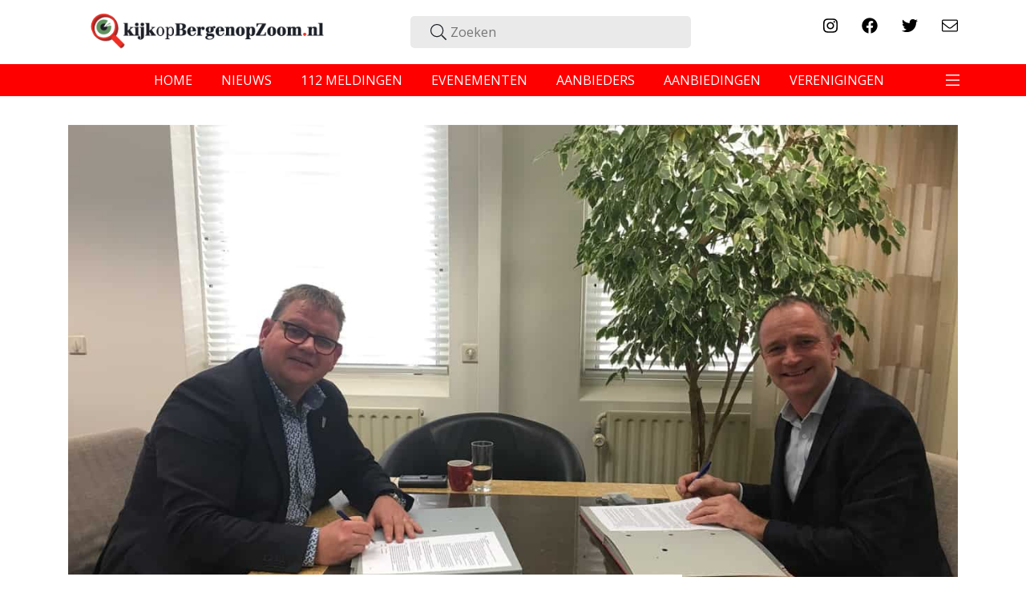

--- FILE ---
content_type: text/html; charset=UTF-8
request_url: https://kijkopbergenopzoom.nl/gemeente-en-era-contour-tekenen-overeenkomst-de-soete-veste/
body_size: 10830
content:
<!doctype html>
<html lang="nl-NL">
<head>
    <meta charset="utf-8">
    <meta http-equiv="x-ua-compatible" content="ie=edge">
    <meta name="viewport" content="width=device-width, initial-scale=1, shrink-to-fit=no">
    <link rel="icon" type="image/x-icon" href="/wp-content/themes/kijkop/resources/assets/images/favicon.ico"/>
    <title>Gemeente en ERA Contour tekenen overeenkomst De Soete Veste &#8211; KijkopBergenopZoom</title>
<meta name='robots' content='max-image-preview:large' />
	<style>img:is([sizes="auto" i], [sizes^="auto," i]) { contain-intrinsic-size: 3000px 1500px }</style>
	<meta property="title" content="Gemeente en ERA Contour tekenen overeenkomst De Soete Veste">
<meta property="description" content="De gemeente Bergen op Zoom en TBI-onderneming ERA Contour ondertekenden vandaag de koopovereenkomst voor het nieuwbouwproject De Soete Veste. Hiermee is een volgende stap gezet in het ontwikkelen en realiseren van het woonplan dat onderdeel is van de gebiedsontwikkeling ScheldeVesting... (lees verder)">
<meta property="og:title" content="Gemeente en ERA Contour tekenen overeenkomst De Soete Veste">
<meta property="og:type" content="website"> 
<meta property="og:url" content="https://kijkopbergenopzoom.nl/gemeente-en-era-contour-tekenen-overeenkomst-de-soete-veste/">
<meta property="og:image" content="https://kijkopbergenopzoom.nl/wp-content/uploads/sites/3/2020/01/7e136a65f00b692a95cc361282382032.jpg">
<meta property="og:description" content="De gemeente Bergen op Zoom en TBI-onderneming ERA Contour ondertekenden vandaag de koopovereenkomst voor het nieuwbouwproject De Soete Veste. Hiermee is een volgende stap gezet in het ontwikkelen en realiseren van het woonplan dat onderdeel is van de gebiedsontwikkeling ScheldeVesting... (lees verder)">
<meta name="twitter:card" content="summary_large_image">
<meta name="twitter:title" content="Gemeente en ERA Contour tekenen overeenkomst De Soete Veste">
<meta name="twitter:description" content="De gemeente Bergen op Zoom en TBI-onderneming ERA Contour ondertekenden vandaag de koopovereenkomst voor het nieuwbouwproject De Soete Veste. Hiermee is een volgende stap gezet in het ontwikkelen en realiseren van het woonplan dat onderdeel is van de gebiedsontwikkeling ScheldeVesting... (lees verder)">
<meta name="twitter:image:src" content="https://kijkopbergenopzoom.nl/wp-content/uploads/sites/3/2020/01/7e136a65f00b692a95cc361282382032.jpg">
<script type="text/javascript">
/* <![CDATA[ */
window._wpemojiSettings = {"baseUrl":"https:\/\/s.w.org\/images\/core\/emoji\/15.1.0\/72x72\/","ext":".png","svgUrl":"https:\/\/s.w.org\/images\/core\/emoji\/15.1.0\/svg\/","svgExt":".svg","source":{"concatemoji":"https:\/\/kijkopbergenopzoom.nl\/wp-includes\/js\/wp-emoji-release.min.js?ver=6.8.1"}};
/*! This file is auto-generated */
!function(i,n){var o,s,e;function c(e){try{var t={supportTests:e,timestamp:(new Date).valueOf()};sessionStorage.setItem(o,JSON.stringify(t))}catch(e){}}function p(e,t,n){e.clearRect(0,0,e.canvas.width,e.canvas.height),e.fillText(t,0,0);var t=new Uint32Array(e.getImageData(0,0,e.canvas.width,e.canvas.height).data),r=(e.clearRect(0,0,e.canvas.width,e.canvas.height),e.fillText(n,0,0),new Uint32Array(e.getImageData(0,0,e.canvas.width,e.canvas.height).data));return t.every(function(e,t){return e===r[t]})}function u(e,t,n){switch(t){case"flag":return n(e,"\ud83c\udff3\ufe0f\u200d\u26a7\ufe0f","\ud83c\udff3\ufe0f\u200b\u26a7\ufe0f")?!1:!n(e,"\ud83c\uddfa\ud83c\uddf3","\ud83c\uddfa\u200b\ud83c\uddf3")&&!n(e,"\ud83c\udff4\udb40\udc67\udb40\udc62\udb40\udc65\udb40\udc6e\udb40\udc67\udb40\udc7f","\ud83c\udff4\u200b\udb40\udc67\u200b\udb40\udc62\u200b\udb40\udc65\u200b\udb40\udc6e\u200b\udb40\udc67\u200b\udb40\udc7f");case"emoji":return!n(e,"\ud83d\udc26\u200d\ud83d\udd25","\ud83d\udc26\u200b\ud83d\udd25")}return!1}function f(e,t,n){var r="undefined"!=typeof WorkerGlobalScope&&self instanceof WorkerGlobalScope?new OffscreenCanvas(300,150):i.createElement("canvas"),a=r.getContext("2d",{willReadFrequently:!0}),o=(a.textBaseline="top",a.font="600 32px Arial",{});return e.forEach(function(e){o[e]=t(a,e,n)}),o}function t(e){var t=i.createElement("script");t.src=e,t.defer=!0,i.head.appendChild(t)}"undefined"!=typeof Promise&&(o="wpEmojiSettingsSupports",s=["flag","emoji"],n.supports={everything:!0,everythingExceptFlag:!0},e=new Promise(function(e){i.addEventListener("DOMContentLoaded",e,{once:!0})}),new Promise(function(t){var n=function(){try{var e=JSON.parse(sessionStorage.getItem(o));if("object"==typeof e&&"number"==typeof e.timestamp&&(new Date).valueOf()<e.timestamp+604800&&"object"==typeof e.supportTests)return e.supportTests}catch(e){}return null}();if(!n){if("undefined"!=typeof Worker&&"undefined"!=typeof OffscreenCanvas&&"undefined"!=typeof URL&&URL.createObjectURL&&"undefined"!=typeof Blob)try{var e="postMessage("+f.toString()+"("+[JSON.stringify(s),u.toString(),p.toString()].join(",")+"));",r=new Blob([e],{type:"text/javascript"}),a=new Worker(URL.createObjectURL(r),{name:"wpTestEmojiSupports"});return void(a.onmessage=function(e){c(n=e.data),a.terminate(),t(n)})}catch(e){}c(n=f(s,u,p))}t(n)}).then(function(e){for(var t in e)n.supports[t]=e[t],n.supports.everything=n.supports.everything&&n.supports[t],"flag"!==t&&(n.supports.everythingExceptFlag=n.supports.everythingExceptFlag&&n.supports[t]);n.supports.everythingExceptFlag=n.supports.everythingExceptFlag&&!n.supports.flag,n.DOMReady=!1,n.readyCallback=function(){n.DOMReady=!0}}).then(function(){return e}).then(function(){var e;n.supports.everything||(n.readyCallback(),(e=n.source||{}).concatemoji?t(e.concatemoji):e.wpemoji&&e.twemoji&&(t(e.twemoji),t(e.wpemoji)))}))}((window,document),window._wpemojiSettings);
/* ]]> */
</script>
<style id='wp-emoji-styles-inline-css' type='text/css'>

	img.wp-smiley, img.emoji {
		display: inline !important;
		border: none !important;
		box-shadow: none !important;
		height: 1em !important;
		width: 1em !important;
		margin: 0 0.07em !important;
		vertical-align: -0.1em !important;
		background: none !important;
		padding: 0 !important;
	}
</style>
<link rel='stylesheet' id='wp-block-library-css' href='https://kijkopbergenopzoom.nl/wp-includes/css/dist/block-library/style.min.css?ver=6.8.1' type='text/css' media='all' />
<style id='global-styles-inline-css' type='text/css'>
:root{--wp--preset--aspect-ratio--square: 1;--wp--preset--aspect-ratio--4-3: 4/3;--wp--preset--aspect-ratio--3-4: 3/4;--wp--preset--aspect-ratio--3-2: 3/2;--wp--preset--aspect-ratio--2-3: 2/3;--wp--preset--aspect-ratio--16-9: 16/9;--wp--preset--aspect-ratio--9-16: 9/16;--wp--preset--color--black: #000000;--wp--preset--color--cyan-bluish-gray: #abb8c3;--wp--preset--color--white: #ffffff;--wp--preset--color--pale-pink: #f78da7;--wp--preset--color--vivid-red: #cf2e2e;--wp--preset--color--luminous-vivid-orange: #ff6900;--wp--preset--color--luminous-vivid-amber: #fcb900;--wp--preset--color--light-green-cyan: #7bdcb5;--wp--preset--color--vivid-green-cyan: #00d084;--wp--preset--color--pale-cyan-blue: #8ed1fc;--wp--preset--color--vivid-cyan-blue: #0693e3;--wp--preset--color--vivid-purple: #9b51e0;--wp--preset--gradient--vivid-cyan-blue-to-vivid-purple: linear-gradient(135deg,rgba(6,147,227,1) 0%,rgb(155,81,224) 100%);--wp--preset--gradient--light-green-cyan-to-vivid-green-cyan: linear-gradient(135deg,rgb(122,220,180) 0%,rgb(0,208,130) 100%);--wp--preset--gradient--luminous-vivid-amber-to-luminous-vivid-orange: linear-gradient(135deg,rgba(252,185,0,1) 0%,rgba(255,105,0,1) 100%);--wp--preset--gradient--luminous-vivid-orange-to-vivid-red: linear-gradient(135deg,rgba(255,105,0,1) 0%,rgb(207,46,46) 100%);--wp--preset--gradient--very-light-gray-to-cyan-bluish-gray: linear-gradient(135deg,rgb(238,238,238) 0%,rgb(169,184,195) 100%);--wp--preset--gradient--cool-to-warm-spectrum: linear-gradient(135deg,rgb(74,234,220) 0%,rgb(151,120,209) 20%,rgb(207,42,186) 40%,rgb(238,44,130) 60%,rgb(251,105,98) 80%,rgb(254,248,76) 100%);--wp--preset--gradient--blush-light-purple: linear-gradient(135deg,rgb(255,206,236) 0%,rgb(152,150,240) 100%);--wp--preset--gradient--blush-bordeaux: linear-gradient(135deg,rgb(254,205,165) 0%,rgb(254,45,45) 50%,rgb(107,0,62) 100%);--wp--preset--gradient--luminous-dusk: linear-gradient(135deg,rgb(255,203,112) 0%,rgb(199,81,192) 50%,rgb(65,88,208) 100%);--wp--preset--gradient--pale-ocean: linear-gradient(135deg,rgb(255,245,203) 0%,rgb(182,227,212) 50%,rgb(51,167,181) 100%);--wp--preset--gradient--electric-grass: linear-gradient(135deg,rgb(202,248,128) 0%,rgb(113,206,126) 100%);--wp--preset--gradient--midnight: linear-gradient(135deg,rgb(2,3,129) 0%,rgb(40,116,252) 100%);--wp--preset--font-size--small: 13px;--wp--preset--font-size--medium: 20px;--wp--preset--font-size--large: 36px;--wp--preset--font-size--x-large: 42px;--wp--preset--spacing--20: 0.44rem;--wp--preset--spacing--30: 0.67rem;--wp--preset--spacing--40: 1rem;--wp--preset--spacing--50: 1.5rem;--wp--preset--spacing--60: 2.25rem;--wp--preset--spacing--70: 3.38rem;--wp--preset--spacing--80: 5.06rem;--wp--preset--shadow--natural: 6px 6px 9px rgba(0, 0, 0, 0.2);--wp--preset--shadow--deep: 12px 12px 50px rgba(0, 0, 0, 0.4);--wp--preset--shadow--sharp: 6px 6px 0px rgba(0, 0, 0, 0.2);--wp--preset--shadow--outlined: 6px 6px 0px -3px rgba(255, 255, 255, 1), 6px 6px rgba(0, 0, 0, 1);--wp--preset--shadow--crisp: 6px 6px 0px rgba(0, 0, 0, 1);}:where(body) { margin: 0; }.wp-site-blocks > .alignleft { float: left; margin-right: 2em; }.wp-site-blocks > .alignright { float: right; margin-left: 2em; }.wp-site-blocks > .aligncenter { justify-content: center; margin-left: auto; margin-right: auto; }:where(.is-layout-flex){gap: 0.5em;}:where(.is-layout-grid){gap: 0.5em;}.is-layout-flow > .alignleft{float: left;margin-inline-start: 0;margin-inline-end: 2em;}.is-layout-flow > .alignright{float: right;margin-inline-start: 2em;margin-inline-end: 0;}.is-layout-flow > .aligncenter{margin-left: auto !important;margin-right: auto !important;}.is-layout-constrained > .alignleft{float: left;margin-inline-start: 0;margin-inline-end: 2em;}.is-layout-constrained > .alignright{float: right;margin-inline-start: 2em;margin-inline-end: 0;}.is-layout-constrained > .aligncenter{margin-left: auto !important;margin-right: auto !important;}.is-layout-constrained > :where(:not(.alignleft):not(.alignright):not(.alignfull)){margin-left: auto !important;margin-right: auto !important;}body .is-layout-flex{display: flex;}.is-layout-flex{flex-wrap: wrap;align-items: center;}.is-layout-flex > :is(*, div){margin: 0;}body .is-layout-grid{display: grid;}.is-layout-grid > :is(*, div){margin: 0;}body{padding-top: 0px;padding-right: 0px;padding-bottom: 0px;padding-left: 0px;}a:where(:not(.wp-element-button)){text-decoration: underline;}:root :where(.wp-element-button, .wp-block-button__link){background-color: #32373c;border-width: 0;color: #fff;font-family: inherit;font-size: inherit;line-height: inherit;padding: calc(0.667em + 2px) calc(1.333em + 2px);text-decoration: none;}.has-black-color{color: var(--wp--preset--color--black) !important;}.has-cyan-bluish-gray-color{color: var(--wp--preset--color--cyan-bluish-gray) !important;}.has-white-color{color: var(--wp--preset--color--white) !important;}.has-pale-pink-color{color: var(--wp--preset--color--pale-pink) !important;}.has-vivid-red-color{color: var(--wp--preset--color--vivid-red) !important;}.has-luminous-vivid-orange-color{color: var(--wp--preset--color--luminous-vivid-orange) !important;}.has-luminous-vivid-amber-color{color: var(--wp--preset--color--luminous-vivid-amber) !important;}.has-light-green-cyan-color{color: var(--wp--preset--color--light-green-cyan) !important;}.has-vivid-green-cyan-color{color: var(--wp--preset--color--vivid-green-cyan) !important;}.has-pale-cyan-blue-color{color: var(--wp--preset--color--pale-cyan-blue) !important;}.has-vivid-cyan-blue-color{color: var(--wp--preset--color--vivid-cyan-blue) !important;}.has-vivid-purple-color{color: var(--wp--preset--color--vivid-purple) !important;}.has-black-background-color{background-color: var(--wp--preset--color--black) !important;}.has-cyan-bluish-gray-background-color{background-color: var(--wp--preset--color--cyan-bluish-gray) !important;}.has-white-background-color{background-color: var(--wp--preset--color--white) !important;}.has-pale-pink-background-color{background-color: var(--wp--preset--color--pale-pink) !important;}.has-vivid-red-background-color{background-color: var(--wp--preset--color--vivid-red) !important;}.has-luminous-vivid-orange-background-color{background-color: var(--wp--preset--color--luminous-vivid-orange) !important;}.has-luminous-vivid-amber-background-color{background-color: var(--wp--preset--color--luminous-vivid-amber) !important;}.has-light-green-cyan-background-color{background-color: var(--wp--preset--color--light-green-cyan) !important;}.has-vivid-green-cyan-background-color{background-color: var(--wp--preset--color--vivid-green-cyan) !important;}.has-pale-cyan-blue-background-color{background-color: var(--wp--preset--color--pale-cyan-blue) !important;}.has-vivid-cyan-blue-background-color{background-color: var(--wp--preset--color--vivid-cyan-blue) !important;}.has-vivid-purple-background-color{background-color: var(--wp--preset--color--vivid-purple) !important;}.has-black-border-color{border-color: var(--wp--preset--color--black) !important;}.has-cyan-bluish-gray-border-color{border-color: var(--wp--preset--color--cyan-bluish-gray) !important;}.has-white-border-color{border-color: var(--wp--preset--color--white) !important;}.has-pale-pink-border-color{border-color: var(--wp--preset--color--pale-pink) !important;}.has-vivid-red-border-color{border-color: var(--wp--preset--color--vivid-red) !important;}.has-luminous-vivid-orange-border-color{border-color: var(--wp--preset--color--luminous-vivid-orange) !important;}.has-luminous-vivid-amber-border-color{border-color: var(--wp--preset--color--luminous-vivid-amber) !important;}.has-light-green-cyan-border-color{border-color: var(--wp--preset--color--light-green-cyan) !important;}.has-vivid-green-cyan-border-color{border-color: var(--wp--preset--color--vivid-green-cyan) !important;}.has-pale-cyan-blue-border-color{border-color: var(--wp--preset--color--pale-cyan-blue) !important;}.has-vivid-cyan-blue-border-color{border-color: var(--wp--preset--color--vivid-cyan-blue) !important;}.has-vivid-purple-border-color{border-color: var(--wp--preset--color--vivid-purple) !important;}.has-vivid-cyan-blue-to-vivid-purple-gradient-background{background: var(--wp--preset--gradient--vivid-cyan-blue-to-vivid-purple) !important;}.has-light-green-cyan-to-vivid-green-cyan-gradient-background{background: var(--wp--preset--gradient--light-green-cyan-to-vivid-green-cyan) !important;}.has-luminous-vivid-amber-to-luminous-vivid-orange-gradient-background{background: var(--wp--preset--gradient--luminous-vivid-amber-to-luminous-vivid-orange) !important;}.has-luminous-vivid-orange-to-vivid-red-gradient-background{background: var(--wp--preset--gradient--luminous-vivid-orange-to-vivid-red) !important;}.has-very-light-gray-to-cyan-bluish-gray-gradient-background{background: var(--wp--preset--gradient--very-light-gray-to-cyan-bluish-gray) !important;}.has-cool-to-warm-spectrum-gradient-background{background: var(--wp--preset--gradient--cool-to-warm-spectrum) !important;}.has-blush-light-purple-gradient-background{background: var(--wp--preset--gradient--blush-light-purple) !important;}.has-blush-bordeaux-gradient-background{background: var(--wp--preset--gradient--blush-bordeaux) !important;}.has-luminous-dusk-gradient-background{background: var(--wp--preset--gradient--luminous-dusk) !important;}.has-pale-ocean-gradient-background{background: var(--wp--preset--gradient--pale-ocean) !important;}.has-electric-grass-gradient-background{background: var(--wp--preset--gradient--electric-grass) !important;}.has-midnight-gradient-background{background: var(--wp--preset--gradient--midnight) !important;}.has-small-font-size{font-size: var(--wp--preset--font-size--small) !important;}.has-medium-font-size{font-size: var(--wp--preset--font-size--medium) !important;}.has-large-font-size{font-size: var(--wp--preset--font-size--large) !important;}.has-x-large-font-size{font-size: var(--wp--preset--font-size--x-large) !important;}
:where(.wp-block-post-template.is-layout-flex){gap: 1.25em;}:where(.wp-block-post-template.is-layout-grid){gap: 1.25em;}
:where(.wp-block-columns.is-layout-flex){gap: 2em;}:where(.wp-block-columns.is-layout-grid){gap: 2em;}
:root :where(.wp-block-pullquote){font-size: 1.5em;line-height: 1.6;}
</style>
<link rel='stylesheet' id='contact-form-7-css' href='https://kijkopbergenopzoom.nl/wp-content/mu-plugins/wp-contact-form-7/includes/css/styles.css?ver=6.0.6' type='text/css' media='all' />
<link rel='stylesheet' id='sage/main.css-css' href='https://kijkopbergenopzoom.nl/wp-content/themes/kijkop/dist/styles/main.css' type='text/css' media='all' />
<script type="text/javascript" src="https://kijkopbergenopzoom.nl/wp-includes/js/jquery/jquery.min.js?ver=3.7.1" id="jquery-core-js"></script>
<script type="text/javascript" src="https://kijkopbergenopzoom.nl/wp-includes/js/jquery/jquery-migrate.min.js?ver=3.4.1" id="jquery-migrate-js"></script>
<script type="text/javascript" src="https://kijkopbergenopzoom.nl/wp-content/mu-plugins/post-stats/public/js/post-stats-public.js?ver=1.0.0" id="post-stats-js"></script>
<link rel="https://api.w.org/" href="https://kijkopbergenopzoom.nl/wp-json/" /><link rel="alternate" title="JSON" type="application/json" href="https://kijkopbergenopzoom.nl/wp-json/wp/v2/posts/14313" /><link rel="EditURI" type="application/rsd+xml" title="RSD" href="https://kijkopbergenopzoom.nl/xmlrpc.php?rsd" />
<meta name="generator" content="WordPress 6.8.1" />
<link rel="canonical" href="https://kijkopbergenopzoom.nl/gemeente-en-era-contour-tekenen-overeenkomst-de-soete-veste/" />
<link rel='shortlink' href='https://kijkopbergenopzoom.nl/?p=14313' />
<link rel="alternate" title="oEmbed (JSON)" type="application/json+oembed" href="https://kijkopbergenopzoom.nl/wp-json/oembed/1.0/embed?url=https%3A%2F%2Fkijkopbergenopzoom.nl%2Fgemeente-en-era-contour-tekenen-overeenkomst-de-soete-veste%2F" />
<link rel="alternate" title="oEmbed (XML)" type="text/xml+oembed" href="https://kijkopbergenopzoom.nl/wp-json/oembed/1.0/embed?url=https%3A%2F%2Fkijkopbergenopzoom.nl%2Fgemeente-en-era-contour-tekenen-overeenkomst-de-soete-veste%2F&#038;format=xml" />
		<style type="text/css" id="wp-custom-css">
			@media (max-width: 768px) {

h1 {
    font-size: 17px;
}
}		</style>
		            <!-- Google Tag Manager -->
        <script>(function (w, d, s, l, i) {
                w[l] = w[l] || [];
                w[l].push({
                    'gtm.start':
                        new Date().getTime(), event: 'gtm.js'
                });
                var f = d.getElementsByTagName(s)[0],
                    j = d.createElement(s), dl = l != 'dataLayer' ? '&l=' + l : '';
                j.async = true;
                j.src =
                    'https://www.googletagmanager.com/gtm.js?id=' + i + dl;
                f.parentNode.insertBefore(j, f);
            })(window, document, 'script', 'dataLayer', 'GTM-PXLDVFN');</script>
        <!-- End Google Tag Manager -->
    </head>
<body class="wp-singular post-template-default single single-post postid-14313 single-format-standard wp-theme-kijkopresources gemeente-en-era-contour-tekenen-overeenkomst-de-soete-veste app-data index-data singular-data single-data single-post-data single-post-gemeente-en-era-contour-tekenen-overeenkomst-de-soete-veste-data" data-site-slug="kob">
<!-- Google Tag Manager (noscript) -->
<noscript>
    <iframe src="https://www.googletagmanager.com/ns.html?id=GTM-WXCNMJ5" height="0" width="0" style="display:none;visibility:hidden"></iframe>
</noscript>
<!-- End Google Tag Manager (noscript) -->

<header class="banner">
    <div class="container">
        <div class="row menu-top align-items-center">
            <div class="col-12 col-md-4 brand-image">
                <a class="brand" href="https://kijkopbergenopzoom.nl/">
                    
                    <img src="https://kijkopbergenopzoom.nl/wp-content/themes/kijkop/resources/assets/images/kijkopbergenopzoom.png">
                </a>
            </div>
            <div class="col-12 col-md-5 text-center search-wrapper ">
                <form role="search" method="get" class="search-form" action="https://kijkopbergenopzoom.nl/">
    <div class="search-icon"><i class="fal fa-search"></i></div>
    <input class="search" type="search" placeholder="Zoeken" value="" name="s">
    
</form>            </div>
            <div class="col-12 col-md-3 social-wrapper">
                <ul class="socials nav float-right">
                                            <li><a target="_blank" href="https://www.instagram.com/inbergenopzoom/"><i class="fab fa-instagram"></i></a></li>
                                                                <li><a target="_blank" href="https://www.facebook.com/KijkopBergenopZoom.nl/"><i class="fab fa-facebook"></i></a></li>
                                                                <li><a target="_blank" href="https://twitter.com/kijkopboz"><i class="fab fa-twitter"></i></a></li>
                                                                <li><a target="_blank" href="https://kijkopbergenopzoom.nl/nieuwsbrief/"><i class="fal fa-envelope"></i></a></li>
                                    </ul>
            </div>
        </div>
    </div>

    <nav class="navbar">
        <div class="container d-flex justify-content-center">
                            <div class="main-menu"><ul id="menu-hoofdmenu" class="nav"><li id="menu-item-308" class="menu-item menu-item-type-custom menu-item-object-custom menu-item-308"><a href="/">home</a></li>
<li id="menu-item-309" class="menu-item menu-item-type-custom menu-item-object-custom menu-item-309"><a href="/het-laatste-nieuws/">nieuws</a></li>
<li id="menu-item-310" class="menu-item menu-item-type-custom menu-item-object-custom menu-item-310"><a href="/alarmmeldingen">112 meldingen</a></li>
<li id="menu-item-311" class="menu-item menu-item-type-custom menu-item-object-custom menu-item-311"><a href="/evenementen">evenementen</a></li>
<li id="menu-item-312" class="menu-item menu-item-type-custom menu-item-object-custom menu-item-312"><a href="/aanbieders">aanbieders</a></li>
<li id="menu-item-313" class="menu-item menu-item-type-custom menu-item-object-custom menu-item-313"><a href="/aanbiedingen">aanbiedingen</a></li>
<li id="menu-item-314" class="menu-item menu-item-type-custom menu-item-object-custom menu-item-314"><a href="/verenigingen">verenigingen</a></li>
</ul></div>
            
            <button class="navbar-toggler" type="button" data-toggle="collapse" data-target="#navbarNav"
                    aria-controls="navbarNav" aria-expanded="false" aria-label="Toggle navigation">
                <span class="navbar-toggler-icon"><i class="fal fa-bars"></i></span>
            </button>
        </div>

        <div class="collapse navbar-collapse" id="navbarNav">
            <div class="container">
                <div class="col-12 col-md-4 offset-md-1 text-center search-mobile search-wrapper">
                    <form role="search" method="get" class="search-form" action="https://kijkopbergenopzoom.nl/">
    <div class="search-icon"><i class="fal fa-search"></i></div>
    <input class="search" type="search" placeholder="Zoeken" value="" name="s">
    
</form>                </div>
                                    <div class="second-collapse"><ul id="menu-uitklapmenu-header" class="collapsed-menu"><li id="menu-item-315" class="menu-item menu-item-type-custom menu-item-object-custom menu-item-315"><a href="/fotoalbums"><i></i> Fotoalbums</a></li>
<li id="menu-item-332" class="menu-item menu-item-type-post_type menu-item-object-page menu-item-332"><a href="https://kijkopbergenopzoom.nl/over-kijkopbergenopzoom-nl/"><i></i> Over KijkopBergenopZoom.nl</a></li>
<li id="menu-item-333" class="menu-item menu-item-type-post_type menu-item-object-page menu-item-333"><a href="https://kijkopbergenopzoom.nl/adverteren/">Over adverteren</a></li>
<li id="menu-item-334" class="menu-item menu-item-type-post_type menu-item-object-page menu-item-334"><a href="https://kijkopbergenopzoom.nl/tip-de-redactie/">Tip de redactie</a></li>
<li id="menu-item-335" class="menu-item menu-item-type-post_type menu-item-object-page menu-item-335"><a href="https://kijkopbergenopzoom.nl/sponsoring-verenigingen/">Sponsoring verenigingen</a></li>
</ul></div>
                                <div class="col-12 col-md-3 mobile-social-wrapper">
                    <ul class="socials nav">
                        <li><a href="https://www.instagram.com/inbergenopzoom/"><i
                                    class="fab fa-instagram"></i></a></li>
                        <li><a href="https://www.facebook.com/KijkopBergenopZoom.nl/"><i
                                    class="fab fa-facebook"></i></a></li>
                        <li><a href="https://twitter.com/kijkopboz"><i
                                    class="fab fa-twitter"></i></a></li>
                        <li><a href="/cdn-cgi/l/email-protection#b0d9ded6dff0dbd9dadbdfc0d2d5c2d7d5dedfc0cadfdfdd9ededc"><i class="fal fa-envelope"></i></a></li>
                    </ul>
                </div>
            </div>
        </div>
    </nav>
    
    
    
    
    
    
    
    
    
    
    
</header>
<div class="wrap " role="document">
    <main class="main">
               <article  class="post-14313 post type-post status-publish format-standard has-post-thumbnail hentry tag-import">
    <div class="d-block d-lg-none">
        <div class="swiper-container jsAdSwiper jsNoSwipeDesktop">
            <div class="swiper-wrapper">
                <article  data-id="259" class="col-12 swiper-slide col-sm-10 col-md-8 post-259 provider type-provider status-publish has-post-thumbnail hentry ad-category-zorg-gemeenschap">
    <div class="card article-wrapper" style="background-image: url(https://kijkopbergenopzoom.nl/wp-content/uploads/sites/3/2020/01/Vraagwijzer_bg_nieuw-scaled.jpg); background-position: 50% 50%;">
        <a class="wrap" href="https://kijkopbergenopzoom.nl/aanbod/vraagwijzer/">
            <header>
                <span class="type"><i class="fal fa-users"></i></span>
                <span class="pre-title">Vraagwijzer</span>
                <h2 class="entry-title">Komt u ergens niet aan uit? Wij helpen u.</h2>
            </header>
        </a>
    </div>
</article>
        <article  data-id="2224022" class="col-12 swiper-slide col-sm-10 col-md-8 post-2224022 provider type-provider status-publish has-post-thumbnail hentry ad-category-leven-wonen">
    <div class="card article-wrapper" style="background-image: url(https://kijkopbergenopzoom.nl/wp-content/uploads/sites/3/2024/04/zeeridder-logo.jpg);">
        <a class="wrap" href="https://kijkopbergenopzoom.nl/aanbod/zeeridder-makelaars/">
            <header>
                <span class="type"><i class="fal fa-users"></i></span>
                <span class="pre-title">Zeeridder Makelaars</span>
                <h2 class="entry-title">Uw makelaar voor de Bergse Plaat, Markiezaten en Schelde Vesting</h2>
            </header>
        </a>
    </div>
</article>
        <article  data-id="1629142" class="col-12 swiper-slide col-sm-10 col-md-8 post-1629142 provider type-provider status-publish has-post-thumbnail hentry">
    <div class="card article-wrapper" style="background-image: url(https://kijkopbergenopzoom.nl/wp-content/uploads/sites/3/2023/02/start2bizz-bergenopzoom.jpg);">
        <a class="wrap" href="https://kijkopbergenopzoom.nl/aanbod/start2bizz-waardevol-netwerken-zonder-verkooppraatjes/">
            <header>
                <span class="type"><i class="fal fa-users"></i></span>
                <span class="pre-title">Start2Bizz &#8211; waardevol netwerken zonder verkooppraatjes</span>
                <h2 class="entry-title">Start2Bizz - waardevol netwerken zonder verkooppraatjes</h2>
            </header>
        </a>
    </div>
</article>
        <article  data-id="183" class="col-12 swiper-slide col-sm-10 col-md-8 post-183 provider type-provider status-publish has-post-thumbnail hentry ad-category-bedrijven-diensten">
    <div class="card article-wrapper" style="background-image: url(https://kijkopbergenopzoom.nl/wp-content/uploads/sites/3/2019/12/3744e85ece214730e00109ae86cc3723.jpg); background-position: 50% 50%;">
        <a class="wrap" href="https://kijkopbergenopzoom.nl/aanbod/rabobank-zuidwest-brabant/">
            <header>
                <span class="type"><i class="fal fa-users"></i></span>
                <span class="pre-title">Rabobank Zuidwest-Brabant</span>
                <h2 class="entry-title">Betrokken coöperatie voor al uw bankzaken</h2>
            </header>
        </a>
    </div>
</article>
        <article  data-id="161" class="col-12 swiper-slide col-sm-10 col-md-8 post-161 provider type-provider status-publish has-post-thumbnail hentry ad-category-bedrijven-diensten">
    <div class="card article-wrapper" style="background-image: url(https://kijkopbergenopzoom.nl/wp-content/uploads/sites/3/2020/11/bergenopzoom_markt.jpg); background-position: 50% 50%;">
        <a class="wrap" href="https://kijkopbergenopzoom.nl/aanbod/kijkopbergenopzoom-nl/">
            <header>
                <span class="type"><i class="fal fa-users"></i></span>
                <span class="pre-title">KijkopBergenopZoom.nl</span>
                <h2 class="entry-title">Weet wat er speelt in Bergen op Zoom!</h2>
            </header>
        </a>
    </div>
</article>
                <div class="swiper-slide general">
                    <a class="read-more" href="https://kijkopbergenopzoom.nl/aanbieders/">
                        <i class="fal fa-users"></i>
                        <p>Bekijk alle aanbieders</p>
                    </a>
                </div>
            </div>
        </div>
    </div>
    <div class="container">
        <header class="single-header mb-5" data-scroll>
    <div class="bg-image" style="background-image: url(https://kijkopbergenopzoom.nl/wp-content/uploads/sites/3/2020/01/7e136a65f00b692a95cc361282382032.jpg); background-position: 50% 50%;"></div>
    <div class="text-wrap">
        <time class="updated text-capitalize" datetime="2019-02-17T23:00:00+00:00">maandag 18 februari 2019</time>





        <h1 class="entry-title">Gemeente en ERA Contour tekenen overeenkomst De Soete Veste</h1>
            </div>
</header>        <div class="entry-content row">
            <div class="col-12 col-lg-8 content-wrap">
                <p><em>Wethouder Patrick van der Velden (links) en Job van Zomeren, statutair directeur bij ERA Contour (rechts) ondertekenen de koopovereenkomst voor nieuwbouwproject De Soete Veste. Dat</em><em> verrijkt Bergen op Zoom met 65 duurzame woningen ge&iuml;nspireerd op 18e-eeuwse grachtenarchitectuur. (foto: gemeente BoZ / artist impressions: ERA Contour)</em></p><p><em>INGEZONDEN MEDEDELING (bewerkt door de redactie)</em><br /><br /><strong>ZOETERMEER / BERGEN OP ZOOM &#8211; De gemeente Bergen op Zoom en TBI-onderneming ERA Contour ondertekenden vandaag de koopovereenkomst voor het nieuwbouwproject De Soete Veste. Hiermee is een volgende stap gezet in het ontwikkelen en realiseren van het woonplan dat onderdeel is van de gebiedsontwikkeling ScheldeVesting. In totaal komen er langs het water van de Zoom en langs de kades van de vesting 65 duurzame koopwoningen, ge&iuml;nspireerd op de grachtenarchitectuur uit de 18<sup>e</sup> eeuw. </strong><br /><br />Wethouder Patrick van der Velden van de gemeente Bergen op Zoom is enthousiast over het nieuwe project van ERA Contour. &ldquo;Scheldevesting krijgt steeds meer vorm. De Soete Veste klinkt niet alleen heel aangenaam, het wordt een plaats waar veel Bergenaren, maar ook niet-Bergenaren graag willen wonen. Het water binnen handbereik en op loopafstand van onze bourgondische binnenstad. Rust, ruimte en beleving gaan hier hand in hand.&quot;<br /><br />&ldquo;Met heel veel plezier en vol trots hebben we de afgelopen jaren mogen werken aan De Nieuwe Kaai. Momenteel zijn we bezig met de realisatie van ons tweede project in Bergen op Zoom: Wonen aan de Ham. En het voelt als een enorme waardering dat we nu ook met de Soete Veste aan de slag mogen gaan,&rdquo; zegt Job van Zomeren, statutair directeur bij ERA Contour.<br /><br /><strong>Historische grachtenarchitectuur verenigt met gasloos wonen</strong></p><div data-dynamic-ad></div><p>De Soete Veste herbergt 65 grondgebonden eengezinswoningen die ge&iuml;nspireerd zijn op de 18<sup>e</sup>-eeuwse grachtenarchitectuur. De variatie in verschillende typen karakteristieke en gedetailleerde elementen zorgen voor een bijzonder aanzicht. ERA Contour realiseert een deel van de eengezinswoningen op de rand van de stad waar ooit de verdedigingsmuren liepen. Een ander deel komt op de nieuwe kademuren en aan het water van de Zoom dat in het gebied wordt teruggebracht.</p><p>De eengezinswoningen in de Soete Veste hebben weliswaar een historische look, maar zijn met een EPC van 0 helemaal ingericht op duurzaam wonen. Zo zijn alle woningen gasloos en voorzien van zonnepanelen en een warmtepomp, waardoor ze zeer energiezuinig zijn.</p><div data-dynamic-ad></div><p><strong>Start verkoop in najaar 2019</strong></p><p>De verkoop van de woningen in de Soete Veste start naar verwachting in het najaar van 2019. Als 70 procent van de woningen is verkocht, start ERA Contour met de bouw. De verwachting is dat dit begin 2020 zal plaatsvinden. Meer informatie over het project is te vinden op <a target="_blank" href="http://www.desoeteveste.nl" rel="noopener noreferrer"><u>www.desoeteveste.nl</u></a>.</p> 
                <div class="row">
                                    </div>
                <div data-dynamic-ad></div>
                <footer>
                    <div class="app-link">
                        <b>Heb jij de KijkOp App al?</b>
                        <p> Download nu gratis voor <a href="https://itunes.apple.com/us/app/kijkop/id1165773175?ls=1&amp;mt=8">iOS</a> of <a href="https://play.google.com/store/apps/details?id=com.evicom.kijkop">Android</a>.</p>
                    </div>
                    <section class="socials">
    <div class="row">
        <div class="col-12">
            <b class="mr-3">Delen via </b>
            <a href="https://www.facebook.com/sharer/sharer.php?u=https%3A%2F%2Fkijkopbergenopzoom.nl%2Fgemeente-en-era-contour-tekenen-overeenkomst-de-soete-veste" target="_blank" class="social-btn facebook shareButton open_share_in_window"><i class="fab fa-facebook"></i> Facebook</a>
            <a href="https://twitter.com/intent/tweet/?url=https%3A%2F%2Fkijkopbergenopzoom.nl%2Fgemeente-en-era-contour-tekenen-overeenkomst-de-soete-veste&amp;text=De+gemeente+Bergen+op+Zoom+en+TBI-onderneming+ERA+Contour+ondertekenden+vandaag+de+koopovereenkomst+voor+het+nieuwbouwproject+De+Soete+Veste.+Hiermee+is+een+volgende+stap+gezet+in+het+ontwikkelen+en+realiseren+van+het+woonplan+dat+onderdeel+is+van+de+gebiedsontwikkeling+ScheldeVesting...+%28lees+verder%29&amp;hashtags=KijkopBergenopZoom" target="_blank" class="social-btn twitter open_share_in_window"><i class="fab fa-twitter"></i> Twitter</a>
            <a href="https://www.linkedin.com/shareArticle?mini=true&amp;url=https%3A%2F%2Fkijkopbergenopzoom.nl%2Fgemeente-en-era-contour-tekenen-overeenkomst-de-soete-veste&amp;title=Gemeente+en+ERA+Contour+tekenen+overeenkomst+De+Soete+Veste&amp;summary=De+gemeente+Bergen+op+Zoom+en+TBI-onderneming+ERA+Contour+ondertekenden+vandaag+de+koopovereenkomst+voor+het+nieuwbouwproject+De+Soete+Veste.+Hiermee+is+een+volgende+stap+gezet+in+het+ontwikkelen+en+realiseren+van+het+woonplan+dat+onderdeel+is+van+de+gebiedsontwikkeling+ScheldeVesting...+%28lees+verder%29" target="_blank" class="social-btn linkedin shareButton open_share_in_window"><i class="fab fa-linkedin-in"></i> Linkedin</a>
            <a href="https://api.whatsapp.com/send?text=https://kijkopbergenopzoom.nl/gemeente-en-era-contour-tekenen-overeenkomst-de-soete-veste" target="_blank" class="social-btn whatsapp open_share_in_window d-inline-block d-sm-none"><i class="fab fa-whatsapp"></i> WhatsApp</a>
            <a href="/cdn-cgi/l/email-protection#[base64]" class="social-btn mail"><i class="fal fa-envelope"></i> Mail</a>
        </div>
    </div>
</section>
                </footer>
            </div>
            <aside class="col-4 mb-5 d-none d-lg-block">
                <article  data-id="259" class="col-12  post-259 provider type-provider status-publish has-post-thumbnail hentry ad-category-zorg-gemeenschap">
    <div class="card article-wrapper" style="background-image: url(https://kijkopbergenopzoom.nl/wp-content/uploads/sites/3/2020/01/Vraagwijzer_bg_nieuw-scaled.jpg); background-position: 50% 50%;">
        <a class="wrap" href="https://kijkopbergenopzoom.nl/aanbod/vraagwijzer/">
            <header>
                <span class="type"><i class="fal fa-users"></i></span>
                <span class="pre-title">Vraagwijzer</span>
                <h2 class="entry-title">Komt u ergens niet aan uit? Wij helpen u.</h2>
            </header>
        </a>
    </div>
</article>
        <article  data-id="2224022" class="col-12  post-2224022 provider type-provider status-publish has-post-thumbnail hentry ad-category-leven-wonen">
    <div class="card article-wrapper" style="background-image: url(https://kijkopbergenopzoom.nl/wp-content/uploads/sites/3/2024/04/zeeridder-logo.jpg);">
        <a class="wrap" href="https://kijkopbergenopzoom.nl/aanbod/zeeridder-makelaars/">
            <header>
                <span class="type"><i class="fal fa-users"></i></span>
                <span class="pre-title">Zeeridder Makelaars</span>
                <h2 class="entry-title">Uw makelaar voor de Bergse Plaat, Markiezaten en Schelde Vesting</h2>
            </header>
        </a>
    </div>
</article>
        <article  data-id="1629142" class="col-12  post-1629142 provider type-provider status-publish has-post-thumbnail hentry">
    <div class="card article-wrapper" style="background-image: url(https://kijkopbergenopzoom.nl/wp-content/uploads/sites/3/2023/02/start2bizz-bergenopzoom.jpg);">
        <a class="wrap" href="https://kijkopbergenopzoom.nl/aanbod/start2bizz-waardevol-netwerken-zonder-verkooppraatjes/">
            <header>
                <span class="type"><i class="fal fa-users"></i></span>
                <span class="pre-title">Start2Bizz &#8211; waardevol netwerken zonder verkooppraatjes</span>
                <h2 class="entry-title">Start2Bizz - waardevol netwerken zonder verkooppraatjes</h2>
            </header>
        </a>
    </div>
</article>
        <article  data-id="183" class="col-12  post-183 provider type-provider status-publish has-post-thumbnail hentry ad-category-bedrijven-diensten">
    <div class="card article-wrapper" style="background-image: url(https://kijkopbergenopzoom.nl/wp-content/uploads/sites/3/2019/12/3744e85ece214730e00109ae86cc3723.jpg); background-position: 50% 50%;">
        <a class="wrap" href="https://kijkopbergenopzoom.nl/aanbod/rabobank-zuidwest-brabant/">
            <header>
                <span class="type"><i class="fal fa-users"></i></span>
                <span class="pre-title">Rabobank Zuidwest-Brabant</span>
                <h2 class="entry-title">Betrokken coöperatie voor al uw bankzaken</h2>
            </header>
        </a>
    </div>
</article>
        <article  data-id="161" class="col-12  post-161 provider type-provider status-publish has-post-thumbnail hentry ad-category-bedrijven-diensten">
    <div class="card article-wrapper" style="background-image: url(https://kijkopbergenopzoom.nl/wp-content/uploads/sites/3/2020/11/bergenopzoom_markt.jpg); background-position: 50% 50%;">
        <a class="wrap" href="https://kijkopbergenopzoom.nl/aanbod/kijkopbergenopzoom-nl/">
            <header>
                <span class="type"><i class="fal fa-users"></i></span>
                <span class="pre-title">KijkopBergenopZoom.nl</span>
                <h2 class="entry-title">Weet wat er speelt in Bergen op Zoom!</h2>
            </header>
        </a>
    </div>
</article>
                <a class="read-more" href="https://kijkopbergenopzoom.nl/aanbieders/">Bekijk alle aanbieders <i class="far fa-chevron-right"></i></a>
            </aside>
        </div>
        <div class="post-nav">
            <nav class="post-navigation d-none">&laquo; <a href="https://kijkopbergenopzoom.nl/inmiddels-vijf-verdachten-vast-na-flinke-drugsvangst/" rel="prev">Inmiddels vijf verdachten vast na flinke drugsvangst</a><a href="https://kijkopbergenopzoom.nl/twee-bewoners-aangehouden-op-verdenking-brandstichting/" rel="next">Twee bewoners aangehouden op verdenking brandstichting</a> &raquo;</nav>
            
        </div>
    </div>
</article>
  
    <div class="page-load-status">
      <div class="loader-ellips">
          <span class="loader-ellips__dot"></span>
          <span class="loader-ellips__dot"></span>
          <span class="loader-ellips__dot"></span>
          <span class="loader-ellips__dot"></span>
      </div>
  </div>
  
    </main>
</div>
<footer class="content-info">
    <div class="container">
        <div class="row">
            <div class="col-12 col-md-3 mb-4">
                <img src="https://kijkopbergenopzoom.nl/wp-content/themes/kijkop/resources/assets/images/kijkopbergenopzoom_footer.png" class="img-fluid">
            </div>
            <div class="col-12 col-md-3 mb-4">
                                    <h3 class="footer-title">Sitemap</h3>
                    <div class="menu-footer-sitemap-container"><ul id="menu-footer-sitemap" class="nav flex-column"><li id="menu-item-316" class="menu-item menu-item-type-custom menu-item-object-custom menu-item-316"><a href="/">Home</a></li>
<li id="menu-item-317" class="menu-item menu-item-type-custom menu-item-object-custom menu-item-317"><a href="/het-laatste-nieuws">Nieuws</a></li>
<li id="menu-item-318" class="menu-item menu-item-type-custom menu-item-object-custom menu-item-318"><a href="/evenementen">Evenementen</a></li>
<li id="menu-item-319" class="menu-item menu-item-type-custom menu-item-object-custom menu-item-319"><a href="/fotoalbums">Fotoalbums</a></li>
<li id="menu-item-320" class="menu-item menu-item-type-custom menu-item-object-custom menu-item-320"><a href="/aanbieders">Aanbieders</a></li>
<li id="menu-item-321" class="menu-item menu-item-type-custom menu-item-object-custom menu-item-321"><a href="/aanbiedingen">Aanbiedingen</a></li>
<li id="menu-item-322" class="menu-item menu-item-type-custom menu-item-object-custom menu-item-322"><a href="/verenigingen">Verenigingen</a></li>
</ul></div>
                            </div>
            <div class="col-12 col-md-3 mb-4">
                                    <h3 class="footer-title">Informatie</h3>
                    <div class="menu-footer-menu-informatie-container"><ul id="menu-footer-menu-informatie" class="nav flex-column"><li id="menu-item-323" class="menu-item menu-item-type-post_type menu-item-object-page menu-item-323"><a href="https://kijkopbergenopzoom.nl/over-kijkopbergenopzoom-nl/">Over KijkopBergenopZoom.nl</a></li>
<li id="menu-item-324" class="menu-item menu-item-type-post_type menu-item-object-page menu-item-324"><a href="https://kijkopbergenopzoom.nl/adverteren/">Over adverteren</a></li>
<li id="menu-item-325" class="menu-item menu-item-type-post_type menu-item-object-page menu-item-325"><a href="https://kijkopbergenopzoom.nl/sponsoring-verenigingen/">Sponsoring verenigingen</a></li>
<li id="menu-item-326" class="menu-item menu-item-type-post_type menu-item-object-page menu-item-326"><a href="https://kijkopbergenopzoom.nl/tip-de-redactie/">Tip de redactie</a></li>
<li id="menu-item-328" class="menu-item menu-item-type-post_type menu-item-object-page menu-item-328"><a href="https://kijkopbergenopzoom.nl/disclaimer-en-privacy-statement/">Disclaimer en privacy statement</a></li>
</ul></div>
                            </div>
            <div class="col-12 col-md-3 mb-4">
                <h3 class="footer-title">Contact</h3>
                <ul class="nav flex-column">
                    <li></li>
                    <li>T: <a href="tel:06-83509018 (whatsapp)">06-83509018 (whatsapp)</a></li>
                    <li>E: <a href="/cdn-cgi/l/email-protection#80e9eee6efc0ebe9eaebeff0e2e5f2e7e5eeeff0faefefedaeeeec"><span class="__cf_email__" data-cfemail="244d4a424b644f4d4e4f4b5446415643414a4b545e4b4b490a4a48">[email&#160;protected]</span></a></li>
                </ul>
                <ul class="socials nav mt-4">
                                            <li><a target="_blank" href="https://www.instagram.com/inbergenopzoom/"><i class="fab fa-instagram"></i></a></li>
                                                                <li><a target="_blank" href="https://www.facebook.com/KijkopBergenopZoom.nl/"><i class="fab fa-facebook"></i></a></li>
                                                                <li><a target="_blank" href="https://twitter.com/kijkopboz"><i class="fab fa-twitter"></i></a></li>
                                                                <li><a target="_blank" href="https://kijkopbergenopzoom.nl/nieuwsbrief/"><i class="fal fa-envelope"></i></a></li>
                                    </ul>
            </div>
        </div>
        <div class="row">
            <div class="col-12 copyright">
                © 2026 @ KijkopBergenopZoom.nl             </div>
        </div>
    </div>
</footer>
<script data-cfasync="false" src="/cdn-cgi/scripts/5c5dd728/cloudflare-static/email-decode.min.js"></script><script type="speculationrules">
{"prefetch":[{"source":"document","where":{"and":[{"href_matches":"\/*"},{"not":{"href_matches":["\/wp-*.php","\/wp-admin\/*","\/wp-content\/uploads\/sites\/3\/*","\/wp-content\/*","\/wp-content\/plugins\/*","\/wp-content\/themes\/kijkop\/resources\/*","\/*\\?(.+)"]}},{"not":{"selector_matches":"a[rel~=\"nofollow\"]"}},{"not":{"selector_matches":".no-prefetch, .no-prefetch a"}}]},"eagerness":"conservative"}]}
</script>
<script type="text/javascript" src="https://kijkopbergenopzoom.nl/wp-includes/js/dist/hooks.min.js?ver=4d63a3d491d11ffd8ac6" id="wp-hooks-js"></script>
<script type="text/javascript" src="https://kijkopbergenopzoom.nl/wp-includes/js/dist/i18n.min.js?ver=5e580eb46a90c2b997e6" id="wp-i18n-js"></script>
<script type="text/javascript" id="wp-i18n-js-after">
/* <![CDATA[ */
wp.i18n.setLocaleData( { 'text direction\u0004ltr': [ 'ltr' ] } );
/* ]]> */
</script>
<script type="text/javascript" src="https://kijkopbergenopzoom.nl/wp-content/mu-plugins/wp-contact-form-7/includes/swv/js/index.js?ver=6.0.6" id="swv-js"></script>
<script type="text/javascript" id="contact-form-7-js-before">
/* <![CDATA[ */
var wpcf7 = {
    "api": {
        "root": "https:\/\/kijkopbergenopzoom.nl\/wp-json\/",
        "namespace": "contact-form-7\/v1"
    },
    "cached": 1
};
/* ]]> */
</script>
<script type="text/javascript" src="https://kijkopbergenopzoom.nl/wp-content/mu-plugins/wp-contact-form-7/includes/js/index.js?ver=6.0.6" id="contact-form-7-js"></script>
<script type="text/javascript" id="sage/main.js-js-extra">
/* <![CDATA[ */
var localized = {"ajaxUrl":"https:\/\/kijkopbergenopzoom.nl\/wp-admin\/admin-ajax.php"};
/* ]]> */
</script>
<script type="text/javascript" src="https://kijkopbergenopzoom.nl/wp-content/themes/kijkop/dist/scripts/main.js" id="sage/main.js-js"></script>
<script defer src="https://static.cloudflareinsights.com/beacon.min.js/vcd15cbe7772f49c399c6a5babf22c1241717689176015" integrity="sha512-ZpsOmlRQV6y907TI0dKBHq9Md29nnaEIPlkf84rnaERnq6zvWvPUqr2ft8M1aS28oN72PdrCzSjY4U6VaAw1EQ==" data-cf-beacon='{"version":"2024.11.0","token":"814c6e971ef74092ab091d777e49958c","r":1,"server_timing":{"name":{"cfCacheStatus":true,"cfEdge":true,"cfExtPri":true,"cfL4":true,"cfOrigin":true,"cfSpeedBrain":true},"location_startswith":null}}' crossorigin="anonymous"></script>
</body>
</html>

<!-- Performance optimized by Redis Object Cache. Learn more: https://wprediscache.com -->

<!--
Performance optimized by W3 Total Cache. Learn more: https://www.boldgrid.com/w3-total-cache/

Paginacaching met Disk: Enhanced 

Served from: kijkopbergenopzoom.nl @ 2026-01-21 18:14:30 by W3 Total Cache
-->